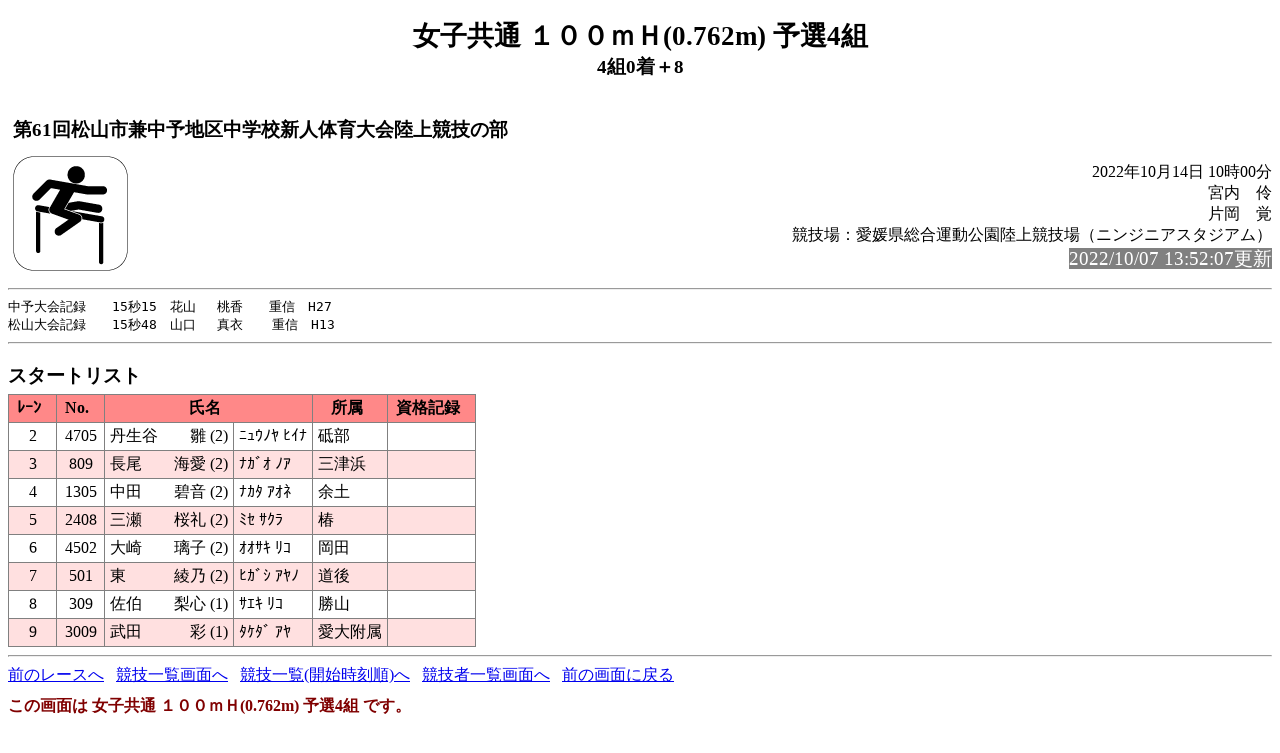

--- FILE ---
content_type: text/html
request_url: http://www.ehimejpa.com/download/2022/matsuyama2/rel054.html
body_size: 3352
content:
<!-- 2022/10/03 18:03:53 00 (Lsoku=0)-->
<!DOCTYPE HTML PUBLIC "-//W3C//DTD HTML 4.01 Transitional//EN" "http://www.w3.org/TR/html4/loose.dtd">
<html lang="ja">
<head>
<meta http-equiv="Content-Type" content="text/html; charset=Shift_JIS">

<title>女子共通 １００ｍＨ(0.762m) 予選4組</title>
<link rel="stylesheet" href="mkhtm32.css" type="text/css">
</head>
<body>
<h1>女子共通 １００ｍＨ(0.762m) 予選4組</h1>
<h2> 4組0着＋8</h2>
<table class="title">
<tr>
<!-- 
<td class="title"></td>
 -->
<td  class="title">
<h3>第61回松山市兼中予地区中学校新人体育大会陸上競技の部<br>
</h3>
</td>
</tr>
</table>

<img src="hurdle.png" align=left>
<p class="h3-align">
2022年10月14日  10時00分<br>
宮内　伶<br>
片岡　覚<br>
競技場：愛媛県総合運動公園陸上競技場（ニンジニアスタジアム）<br>
<span style="background-color: #808080; color: #FFFFFF; font-size: 14pt;">2022/10/07 13:52:07更新</span><br>
</p>
<hr style="clear:left"><pre>
中予大会記録　　15秒15　花山　 桃香　　重信　H27
松山大会記録　　15秒48　山口　 真衣　  重信　H13
</pre><hr>
<a name="CONTENTS"></a>

<h3>スタートリスト</h3>
<table>
<th class="trwom0">ﾚｰﾝ</th><th class="trwom0">No.</th><th class="trwom0" colspan=2>氏名</th><th class="trwom0">所属</th><th class="trwom0">資格記録</th></tr>
<tr class="trwom1"><td>2</td><td>4705</td><td class="txt">丹生谷　　雛 (2)</td><td class="txt">ﾆｭｳﾉﾔ ﾋｲﾅ</td><td class="txt" nowrap>砥部</td><td>      </td></tr>
<tr class="trwom2"><td>3</td><td>809</td><td class="txt">長尾　　海愛 (2)</td><td class="txt">ﾅｶﾞｵ ﾉｱ</td><td class="txt" nowrap>三津浜</td><td>      </td></tr>
<tr class="trwom1"><td>4</td><td>1305</td><td class="txt">中田　　碧音 (2)</td><td class="txt">ﾅｶﾀ ｱｵﾈ</td><td class="txt" nowrap>余土</td><td>      </td></tr>
<tr class="trwom2"><td>5</td><td>2408</td><td class="txt">三瀬　　桜礼 (2)</td><td class="txt">ﾐｾ ｻｸﾗ</td><td class="txt" nowrap>椿</td><td>      </td></tr>
<tr class="trwom1"><td>6</td><td>4502</td><td class="txt">大崎　　璃子 (2)</td><td class="txt">ｵｵｻｷ ﾘｺ</td><td class="txt" nowrap>岡田</td><td>      </td></tr>
<tr class="trwom2"><td>7</td><td>501</td><td class="txt">東　　　綾乃 (2)</td><td class="txt">ﾋｶﾞｼ ｱﾔﾉ</td><td class="txt" nowrap>道後</td><td>      </td></tr>
<tr class="trwom1"><td>8</td><td>309</td><td class="txt">佐伯　　梨心 (1)</td><td class="txt">ｻｴｷ ﾘｺ</td><td class="txt" nowrap>勝山</td><td>      </td></tr>
<tr class="trwom2"><td>9</td><td>3009</td><td class="txt">武田　　　彩 (1)</td><td class="txt">ﾀｹﾀﾞ ｱﾔ</td><td class="txt" nowrap>愛大附属</td><td>      </td></tr>
</table>

<hr>
<a href="rel053.html#CONTENTS">前のレースへ</a>&nbsp;&nbsp;

<a href="kyougi.html">競技一覧画面へ</a>&nbsp;&nbsp;
<a href="tt.html">競技一覧(開始時刻順)へ</a>&nbsp;&nbsp;
<a href="master.html">競技者一覧画面へ</a>&nbsp;&nbsp;
<a href="#" OnClick="history.back();return(false);">前の画面に戻る</a>
<div id="thispage">この画面は 女子共通 １００ｍＨ(0.762m) 予選4組 です。</div>
<ul class="racelist">
<li><a href="rel051.html#CONTENTS">女子共通 １００ｍＨ(0.762m) 予選1組</a>
<li><a href="rel052.html#CONTENTS">女子共通 １００ｍＨ(0.762m) 予選2組</a>
<li><a href="rel053.html#CONTENTS">女子共通 １００ｍＨ(0.762m) 予選3組</a>
<li>女子共通 １００ｍＨ(0.762m) 予選4組
</ul>

<div class="update">2022/10/07 13:52:07更新</div>


</body>
</html>

